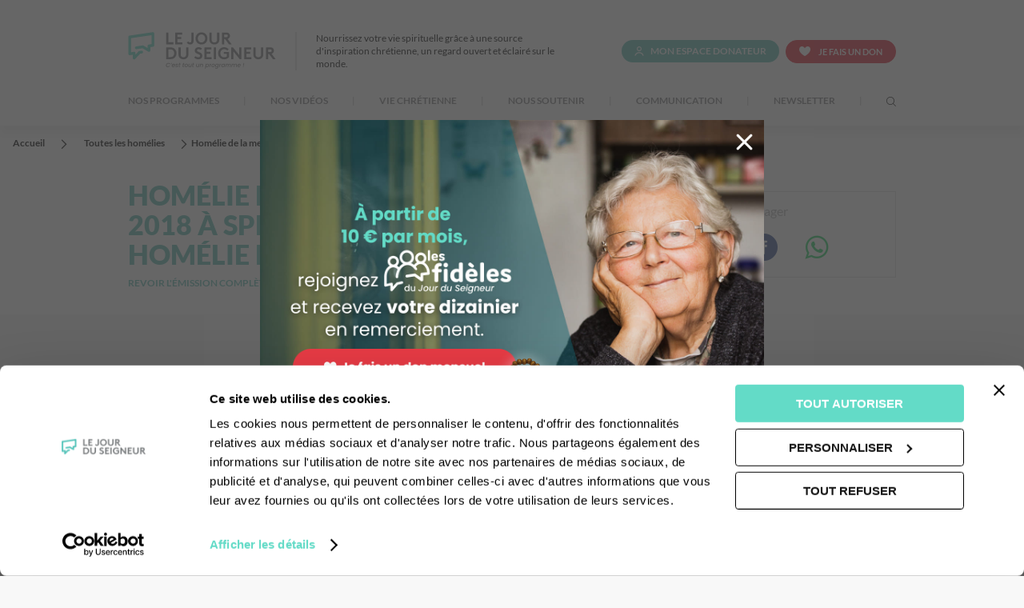

--- FILE ---
content_type: text/html; charset=UTF-8
request_url: https://www.lejourduseigneur.com/homelie/homelie-de-la-messe-du-11-mars-2018-a-spechbach-haut-rhin-homelie-du-11-mars-2018
body_size: 14538
content:
<!DOCTYPE html>
<html class="pl" lang="fr" prefix="og: http://ogp.me/ns#">

<head>
    <title>Homélie de la messe du 11 mars 2018 à Spechbach (Haut-Rhin) | Homélie du 11 mars 2018 - Jour du Seigneur</title>
    <meta charset="UTF-8">
    <meta name="viewport" content="width=device-width" />
    <link rel="canonical" href="https://www.lejourduseigneur.com/homelie/homelie-de-la-messe-du-11-mars-2018-a-spechbach-haut-rhin-homelie-du-11-mars-2018" />

    <link rel="preload" href="/assets/fonts/lato/Lato-Regular.woff" as="font" type="font/woff" crossorigin>
    <link rel="preload" href="/assets/fonts/lato/Lato-Bold.woff" as="font" type="font/woff" crossorigin>
    <link rel="preload" href="/assets/fonts/lato/Lato-Black.woff" as="font" type="font/woff" crossorigin>
    <link rel="preload" href="/assets/fonts/jds2022/jds2022.woff" as="font" type="font/woff" crossorigin>

    <link rel="stylesheet" href="/assets/css/app.css" media="screen" />
    <!--<link rel="stylesheet" href="/assets/css/app-print.css?1652779381064" media="print" />-->
    <link rel="stylesheet" href="/assets/css/pattern-scaffolding.css" media="screen" />

    <!-- Favicon -->
    <link rel="apple-touch-icon" sizes="180x180" href="/apple-touch-icon.png">
    <link rel="icon" type="image/png" sizes="32x32" href="/favicon-32x32.png">
    <link rel="icon" type="image/png" sizes="16x16" href="/favicon-16x16.png">
    <link rel="manifest" href="/site.webmanifest">
    <link rel="mask-icon" href="/safari-pinned-tab.svg" color="#63DBC7">
        <meta name="apple-mobile-web-app-title" content="Le Jour du Seigneur">
    <meta name="application-name" content="Le Jour du Seigneur">
    <meta name="msapplication-TileColor" content="#ffffff">
    <meta name="theme-color" content="#ffffff">

    <meta property="og:site_name" content="Le Jour du Seigneur"><!-- nom global du site -->
    <meta property="og:locale" content="fr_FR"><!-- langue du contenu -->
    <meta property="og:url" content="https://www.lejourduseigneur.com/homelie/homelie-de-la-messe-du-11-mars-2018-a-spechbach-haut-rhin-homelie-du-11-mars-2018">
    <meta property="og:type" content=""><!-- website, audio, video.movie, video.episode, video.tv_show, article, ... qui appellent potentiellement d'autres meta du coup -->
    <meta property="og:title" content="Homélie de la messe du 11 mars 2018 à Spechbach (Haut-Rhin) | Ho..."><!-- < de 65 cars -->
    <meta property="og:description" content="Quelle image étonnante ! Pourquoi Jésus se compare-t-il à un serpent élevé dans le désert ? La comparaison est surprenante. Pourtant, il nous faut la décrypter pour profiter pleinement du sens de l’év..."><!-- 1 ou 2 phrases -->
    <meta property="og:image" content="/assets/images/lejourduseigneur.jpg">
    <meta property="og:image:alt" content=""><!-- description image principale du contenu, optionnelle -->
    <meta property="og:video" content=""><!-- video principale du contenu, optionnelle -->
    <meta name="twitter:card" content="summary"><!-- type de twitter card (summary, summary_large_image, app, player...) -->
    <meta name="twitter:site" content="@JourduSeigneur"><!-- nom du compte twitter -->
    <meta name="twitter:title" content="Homélie de la messe du 11 mars 2018 à Spechbach (Haut-Rhin) | Ho..." />
    <meta name="twitter:creator" content="@JourduSeigneur"><!-- nom du compte twitter -->
    <meta name="twitter:image" content="/assets/images/lejourduseigneur.jpg" />
    <meta name="description" content="Quelle image étonnante ! Pourquoi Jésus se compare-t-il à un serpent élevé dans le désert ? La comparaison est surprenante. Pourtant, il nous faut la décrypter pour profiter pleinement du sens de l’év...">
        <!-- Desactivation temportaire de CookieBot sur la PROD -->
    <script id="Cookiebot" src="https://consent.cookiebot.com/uc.js" data-cbid="45d56690-1035-42ee-a80d-35a786d9b9c2" data-blockingmode="auto" type="text/javascript"></script>
            <!-- Google Tag Manager -->
    <script>
        (function(w, d, s, l, i) {
            w[l] = w[l] || [];
            w[l].push({
                'gtm.start': new Date().getTime(),
                event: 'gtm.js'
            });
            var f = d.getElementsByTagName(s)[0],
                j = d.createElement(s),
                dl = l != 'dataLayer' ? '&l=' + l : '';
            j.async = true;
            j.src =
                'https://www.googletagmanager.com/gtm.js?id=' + i + dl;
            f.parentNode.insertBefore(j, f);
        })(window, document, 'script', 'dataLayer', 'GTM-TFRJPP');
    </script>
    <!-- End Google Tag Manager -->
                <script type="text/javascript" data-cookieconsent="ignore">
        (function(window, document, dataLayerName, id) {
            window[dataLayerName] = window[dataLayerName] || [], window[dataLayerName].push({
                start: (new Date).getTime(),
                event: "stg.start"
            });
            var scripts = document.getElementsByTagName('script')[0],
                tags = document.createElement('script');

            function stgCreateCookie(a, b, c) {
                var d = "";
                if (c) {
                    var e = new Date;
                    e.setTime(e.getTime() + 24 * c * 60 * 60 * 1e3), d = "; expires=" + e.toUTCString()
                }
                document.cookie = a + "=" + b + d + "; path=/"
            }
            var isStgDebug = (window.location.href.match("stg_debug") || document.cookie.match("stg_debug")) && !window.location.href.match("stg_disable_debug");
            stgCreateCookie("stg_debug", isStgDebug ? 1 : "", isStgDebug ? 14 : -1);
            var qP = [];
            dataLayerName !== "dataLayer" && qP.push("data_layer_name=" + dataLayerName), isStgDebug && qP.push("stg_debug");
            var qPString = qP.length > 0 ? ("?" + qP.join("&")) : "";
            tags.async = !0, tags.src = "https://cfrt.containers.piwik.pro/" + id + ".js" + qPString, scripts.parentNode.insertBefore(tags, scripts);
            ! function(a, n, i) {
                a[n] = a[n] || {};
                for (var c = 0; c < i.length; c++) ! function(i) {
                    a[n][i] = a[n][i] || {}, a[n][i].api = a[n][i].api || function() {
                        var a = [].slice.call(arguments, 0);
                        "string" == typeof a[0] && window[dataLayerName].push({
                            event: n + "." + i + ":" + a[0],
                            parameters: [].slice.call(arguments, 1)
                        })
                    }
                }(i[c])
            }(window, "ppms", ["tm", "cm"]);
        })(window, document, 'dataLayer', 'fd703ebb-f11c-490b-88d7-15c21ae3b2c0');
    </script>
    
</head>

<body class="">
    <a href="#main-content" class="skipLink">Aller au contenu principal</a>
        <!-- Google Tag Manager (noscript) -->
    <noscript><iframe src="https://www.googletagmanager.com/ns.html?id=GTM-TFRJPP" height="0" width="0" style="display:none;visibility:hidden"></iframe></noscript>
    <!-- End Google Tag Manager (noscript) -->
            <header class="header" role="banner">
    <div class="headerInside">
        <div class="row">
            <div class="headerFirstPart">
                                <p class="logo">
                    <a href="https://www.lejourduseigneur.com" title="Le jour du seigneur - Aller à la page d'accueil" rel="home"><img src="/assets/images/logo-jds.svg" alt="Le jour du seigneur - C'est tout un programme !"></a>
                </p>
                                <p class="introText">Nourrissez votre vie spirituelle grâce à une source d'inspiration chrétienne, un regard ouvert et éclairé sur le monde.</p>
                <p class="headerTools">
                    <a href="https://espacedonateur.lejourduseigneur.com" class="jds-btn accountToggle"><span>Mon espace donateur</span></a>
                    <a href="https://don.lejourduseigneur.com/dons/~mon-don" class="jds-btn jds-btn-give" target="_blank"><span>Je fais un don</span></a>
                </p>
            </div>

            <nav class="mainNavContainerBox" role="navigation" aria-label="Menu principal">
                <button class="mainNavToggle" aria-expanded="false"><span>Menu Principal</span></button>
                <div class="mainNavContainer">
                    <ul class="mainNav">
                                                                        <li>
                                                        <button type="button" class="toggle" aria-expanded="false">Nos Programmes</button>
                                                        <ul class="first-item">
                                                                                                                                                                                                                    <li class="jds-toggle"><button type="button" class="toggle">Le Jour <br>du Seigneur</button>
                                                                                                                        <ul>
                                                                                                                                    <li><a href="/revoir-lemission" >Revoir l&#039;émission</a></li>
                                                                                                                                    <li><a href="/nos-programmes" >Dimanche prochain</a></li>
                                                                                                                                    <li><a href="/emissions" >Emissions</a></li>
                                                                                                                                    <li><a href="/messes" >Messes</a></li>
                                                                                                                                    <li><a href="/magazines" >Magazines</a></li>
                                                                                                                                    <li><a href="/agendas-culturel" >Agenda Culturel</a></li>
                                                                                                                                    <li><a href="/paroles-inattendues" >Paroles inattendues</a></li>
                                                                                                                                    <li><a href="/homelies" >Homélies</a></li>
                                                                                                                                    <li><a href="/lectures-et-chants" >Textes et chants</a></li>
                                                                                    </ul>
                                                                            </li>
                                                                                                                                                                                                                        <li class="tf-toggle"><button type="button" class="toggle">Tous <br>frères</button>
                                                                                                                        <ul>
                                                                                                                                    <li><a href="https://www.tousfreres.tv/revoir-lemission/"  target=&quot;_blank&quot;>Revoir l&#039;émission</a></li>
                                                                                                                                    <li><a href="https://www.tousfreres.tv/actualites"  target=&quot;_blank&quot;>Actualités</a></li>
                                                                                                                                    <li><a href="https://www.tousfreres.tv/notre-programme"  target=&quot;_blank&quot;>Dimanche prochain</a></li>
                                                                                    </ul>
                                                                            </li>
                                                                                                        </ul>
                                                        </li>
                        <li class="sep">|</li>
                                                                        <li>
                                                            <a class="toggle" href="https://www.lejourduseigneur.tv/home"  target=&quot;_blank&quot;>Nos Vidéos</a>
                                                        </li>
                        <li class="sep">|</li>
                                                                        <li>
                                                        <button type="button" class="toggle" aria-expanded="false">Vie Chrétienne</button>
                                                            <ul>
                                                                                                                                                                                    <li><a href="/actualites" >Actualités</a></li>
                                                                                                                                                                                    <li><a href="/fetes-chretiennes" >Fêtes chrétiennes</a></li>
                                                                                                                                                                                    <li><a href="/saints" >Saints du jour</a></li>
                                                                                                                                                                                    <li><a href="/comprendre-la-liturgie" >Comprendre la liturgie</a></li>
                                                                                                                                                                                    <li><a href="/sacrement" >Les sacrements</a></li>
                                                                                                                                                                                    <li><a href="/bible" >La Bible</a></li>
                                                                                                                                                                                    <li><a href="/faq" >FAQ religion</a></li>
                                                                                                                                                                                    <li><a href="/publications" >Nos publications</a></li>
                                                                                                                                                                                    <li><a href="/vos-paroisses" >Vos paroisses</a></li>
                                                                                                                                                                                    <li><a href="/patrimoine-religieux" >Patrimoine religieux</a></li>
                                                                                                                                                                                    <li><a href="/grandes-figures" >Les grandes figures</a></li>
                                                                                                                                                                                    <li><a href="https://www.lejourduseigneur.com/recettes-et-traditions-chretiennes" >Recettes &amp; traditions chrétiennes</a></li>
                                                                                                        </ul>
                                                        </li>
                        <li class="sep">|</li>
                                                                        <li>
                                                        <button type="button" class="toggle" aria-expanded="false">Nous soutenir</button>
                                                            <ul>
                                                                                                                                                                                    <li><a href="/don" >Donner au Jour du Seigneur</a></li>
                                                                                                                                                                                    <li><a href="https://www.lejourduseigneur.com/don/faire-un-don-regulier-au-profit-du-jour-du-seigneur" >Don régulier</a></li>
                                                                                                                                                                                    <li><a href="https://www.lejourduseigneur.com/don/reduction-impots" >Réduction d&#039;impôts</a></li>
                                                                                                                                                                                    <li><a href="https://www.lejourduseigneur.com/transmettre" >Transmettre</a></li>
                                                                                                                                                                                    <li><a href="https://www.lejourduseigneur.com/transmettre/legs" >Legs</a></li>
                                                                                                                                                                                    <li><a href="https://www.lejourduseigneur.com/transmettre/donation" >Donation</a></li>
                                                                                                                                                                                    <li><a href="https://www.lejourduseigneur.com/transmettre/assurance-vie" >Assurance vie</a></li>
                                                                                                                                                                                    <li><a href="/le-bulletin-vivre-levangile-a-la-television" >Le Bulletin</a></li>
                                                                                                                                                                                    <li><a href="https://espacedonateur.lejourduseigneur.com/" >L&#039;Espace Donateur</a></li>
                                                                                                        </ul>
                                                        </li>
                        <li class="sep">|</li>
                                                                        <li>
                                                        <button type="button" class="toggle" aria-expanded="false">Communication</button>
                                                            <ul>
                                                                                                                                                                                    <li><a href="https://www.lejourduseigneur.com/evenements" >Événements</a></li>
                                                                                                                                                                                    <li><a href="/partenaires" >Partenaires</a></li>
                                                                                                                                                                                    <li><a href="/contact" >Contact</a></li>
                                                                                                        </ul>
                                                        </li>
                        <li class="sep">|</li>
                                                <li><a href="https://www.lejourduseigneur.com/newsletters" class="nlToggle toggle">Newsletter</a></li>
                        <li class="sep">|</li>
                        <li><a href="#searchForm" class="searchToggle search-icon"><span class=""><span>Recherche</span></a></li>
                    </ul>
                </div>
            </nav>
        </div>
    </div>

    <div class="row">
        <form class="searchForm" id="searchForm" role="search" action="/recherche" method="get" accept-charset="utf-8">
            <p><input type="search" name="q" id="headerSearch" placeholder="Quelle est votre recherche ?" aria-labelledby="headerButtonSearch"></p>
            <button id="headerButtonSearch" type="submit" class="jds-btn" aria-expanded="false"><span>Rechercher</span></button>
        </form>
    </div>
</header><!--end c-header-->
    <main role="main" id="main-content">
        <nav class="breadcrumb" aria-label="Vous êtes ici" role="navigation">
    <ol itemscope itemtype="https://schema.org/BreadcrumbList">
        <li itemprop="itemListElement" itemscope itemtype="https://schema.org/ListItem">
            <a itemtype="https://schema.org/Thing" itemprop="item" href="https://www.lejourduseigneur.com"><span itemprop="name">Accueil</span></a><meta itemprop="position" content="1" />
        </li>
                                    <li itemprop="itemListElement" itemscope itemtype="https://schema.org/ListItem" >
                                        <a itemtype="https://schema.org/Thing" itemprop="item" href="/homelies"><span itemprop="name">Toutes les homélies</span></a>
                    <meta itemprop="position" content="2" />
                                    </li>
                            <li itemprop="itemListElement" itemscope itemtype="https://schema.org/ListItem"  aria-current="page" >
                                        <span itemprop="name">Homélie de la messe du 11 mars 2018 à Spechbach (Haut-Rhin) | Homélie du 11 mars 2018</span>
                    <meta itemprop="position" content="3" />
                                    </li>
                        </ol>
</nav>
	<div class="pageHeader withSideContent withTools">
    <div class="row">
                <!-- With image media -->
                                <header>
            <div>
                <h1 itemprop="headline">Homélie de la messe du 11 mars 2018 à Spechbach (Haut-Rhin) | Homélie du 11 mars 2018</h1>
                <meta itemprop="dateCreated" content="2019-05-21"> <!-- creation date for article/page -->
                <meta itemprop="datePublished" content="2019-05-21"> <!-- publish date for article/page -->
                <meta itemprop="dateModified" content="2019-05-23"> <!-- last modify date for article/page -->
                <meta itemprop="author" content="CFRT">
                <div itemprop="publisher" itemscope itemtype="http://schema.org/NewsMediaOrganization">
                    <link itemprop="url" href="http://cfrt.tv">
                    <div itemprop="logo" itemscope itemtype="http://schema.org/ImageObject">
                        <link itemprop="url" href="http://cfrt.tv/assets/images/logo-cfrt.svg">
                    </div>
                    <meta itemprop="name" content="CFRT">
                </div>
                                                                <p>
                                        <a href="https://www.lejourduseigneur.com/revoir-lemission/homelie-de-messe-11-mars-2018-a-spechbach-haut-rhin" class="goLink">Revoir l&#039;émission complète</a>
                                        <a href="https://www.lejourduseigneur.com/homelies" class="goLink">Toutes les homélies</a>
                                    </p>
                            </div>
                                                                                                                            <div class="socialNetworksLinks">
    <p id="socialNetworksLinksTitle2">Partager</p>
    <ul aria-labelledby="socialNetworksLinksTitle2">
        <li><a href="https://twitter.com/intent/tweet?text=Hom%C3%A9lie+de+la+messe+du+11+mars+2018+%C3%A0+Spechbach+%28Haut-Rhin%29+%7C+Hom%C3%A9lie+du+11+mars+2018&url=https%3A%2F%2Fwww.lejourduseigneur.com%2Fhomelie%2Fhomelie-de-la-messe-du-11-mars-2018-a-spechbach-haut-rhin-homelie-du-11-mars-2018&via=jourduseigneur" target="_blank"><span class="jds-icon-btn twitterLink" aria-hidden="true"></span><span class="visually-hidden">Partager sur Twitter</span></a></li>
        <li><a href="https://www.facebook.com/dialog/share?app_id=1423337325069588&display=page&hashtag=lejourduseigneur&href=https%3A%2F%2Fwww.lejourduseigneur.com%2Fhomelie%2Fhomelie-de-la-messe-du-11-mars-2018-a-spechbach-haut-rhin-homelie-du-11-mars-2018&redirect_uri=https%3A%2F%2Fwww.lejourduseigneur.com%2Fhomelie%2Fhomelie-de-la-messe-du-11-mars-2018-a-spechbach-haut-rhin-homelie-du-11-mars-2018" target="_blank"><span class="jds-icon-btn facebookLink" aria-hidden="true"></span><span class="visually-hidden">Partager sur facebook</span></a></li>
        <li><a href="https://wa.me/?text=Hom%C3%A9lie+de+la+messe+du+11+mars+2018+%C3%A0+Spechbach+%28Haut-Rhin%29+%7C+Hom%C3%A9lie+du+11+mars+2018+-+https%3A%2F%2Fwww.lejourduseigneur.com%2Fhomelie%2Fhomelie-de-la-messe-du-11-mars-2018-a-spechbach-haut-rhin-homelie-du-11-mars-2018"><span class="jds-icon-btn whatsappLink" aria-hidden="true"></span><span class="visually-hidden">Partager sur WhatsApp</span></a></li>
    </ul>
</div>
                    </header>
    </div>
</div>
    <div class="main">
        <article class="articleContent withSideContent">
            <div>
				<div>
                                <p>Quelle image étonnante ! Pourquoi Jésus se compare-t-il à un serpent élevé dans le désert ? La comparaison est surprenante. Pourtant, il nous faut la décrypter pour profiter pleinement du sens de l’évangile de ce jour.</p>
<p>&nbsp;</p>
<p>D’où vient cette histoire de serpent ? Rappelez-vous, le peuple des hébreux est au désert. Il murmure contre Dieu et se voit infliger la morsure mortelle de nombreux serpents. La Bible raconte : « Le peuple vint vers Moïse et dit : “Nous avons péché, en récriminant contre le Seigneur et contre toi. Intercède auprès du Seigneur pour qu’il éloigne de nous les serpents.” Moïse intercéda pour le peuple, et le Seigneur dit à Moïse : “Fais-toi un serpent brûlant, et dresse-le au sommet d’un mât : tous ceux qui auront été mordus, qu’ils le regardent, alors ils vivront !” »</p>
<p>&nbsp;</p>
<p>Que voient les hébreux lorsqu’ils lèvent les yeux ? Un serpent de bronze. D’un même regard, ils saisissent d’une part le symbole de leur péché, de leur mort, et d’autre part, le symbole de ce qui les sauve et leur donne la vie. Voilà pourquoi Jésus parle de lui-même comme d’un serpent qui sera élevé. Lorsqu’on regarde Jésus en croix, on y voit à la fois un homme mort à cause de nos péchés et ce même homme, notre sauveur, qui nous sauve de la mort. Dans un même regard, nous voyons le chatiment que nous aurions dû subir et celui qui a pris ce chatiment à notre place.</p>
<p>&nbsp;</p>
<p>Ainsi, nous contemplons sur la croix la condamnation que nous méritons et le juge qui a choisi de ne pas nous faire subir cette condamnation. C’est cela le jugement divin. Non pas punir les mauvais et prendre les bons. Mais donner la vie à celui qui reconnait ses fautes et regarde son sauveur. Comme le dit Saint Jacques ailleurs, dans un raccourci stupéfiant : « La miséricorde se rit du jugement ».</p>
<p>&nbsp;</p>
<p>Tel est le génie de Michel-Ange dans le Jugement dernier de la chapelle Sixtine. À la différence de l’iconographie classique, ce ne sont pas les bons à droite et les mauvais à gauche. Il y a ceux qui, de tout en bas, lève les yeux vers Jésus et sont attirés dans sa gloire. Et il y a ceux qui chutent car ils ne regardent pas leur sauveur. Ce qui compte, c’est de regarder Jésus et d’appeler sa miséricorde.</p>
<p>&nbsp;</p>
<p>Nous comprenons mieux alors l’enseignement de Jésus dans l’évangile de ce jour : « Dieu a envoyé son Fils dans le monde, non pas pour juger le monde, mais pour que, par lui, le monde soit sauvé. Celui qui croit en lui échappe au Jugement… »</p>
<p>&nbsp;</p>
<p>Chers amis, je vous propose, dans ces dernères semaines de carême qui nous rapprochent de la Passion, de redécouvrir la prière devant le crucifix. Qu’il est bon de prier en levant les yeux vers le crucifix de notre chambre, de notre chapelle, de notre église. Nous y voyons Jésus, le crucifié. Nous y voyons notre propre péché qui l’a crucifié. Mais nous y voyons surtout l’amour de Jésus pour le pécheur. Nous y voyons celui qui est condamné précisément parce qu’il n’a pas voulu nous condamner. Nous y voyons le pardon de Dieu. Nous y voyons la miséricorde. Saint Paul l’écrit aux éphésiens dans la lecture de ce jour : « Dieu est riche en miséricorde ; à cause du grand amour dont il nous a aimés, nous qui étions des morts par suite de nos fautes, il nous a donné la vie avec le Christ ».</p>
<p>&nbsp;</p>
<p>Nous sommes aujourd’hui en ce quatrième dimanche de carême : ce dimanche en rose comme disait le père Ricaux en nous accueillant. Le dimanche de la joie. Cette vraie joie, elle provient de la certitude que dans nos faiblesses, dans nos fragilités, dans nos péchés, nous pouvons lever les yeux vers Jésus.</p>
            </div>
                <div class="imageBlock">
            <a href="https://don.lejourduseigneur.com/dons/~mon-don" >
        <figure>
        <picture>
            <source srcset="https://medias.lejourduseigneur.com/banners/2024/08/01J4KF7WGCW76V29E9FN9EWGW6_1080x608.png 2x, https://medias.lejourduseigneur.com/banners/2024/08/01J4KF7WGCW76V29E9FN9EWGW6_540x304.png 1x">
            <img itemprop="image" data-src="https://medias.lejourduseigneur.com/banners/2024/08/01J4KF7WGCW76V29E9FN9EWGW6_540x304.png" alt="" class="lazyload">
        </picture>
    </figure>
            </a>
    </div>
			</div>
            <aside>
                <p class="dldButton">
                    <a class="jds-btn jds-btn-type-8" href="https://medias.lejourduseigneur.com/https://medias.cfrt.tv/uploads/sites/3/2018/03/hom-180311.pdf" target="_blank">Télécharger le texte de l'homélie</a>
                </p>
                <ul class="articleSideInfos">
                    <li><span class="icon-before icon-date">11/03/2018</span></li>
                    <!-- <li><span class="icon-before icon-time">48 min</span></li> -->
                    <li><span class="icon-before icon-video">Homélie</span></li>
                    <li><span class="icon-before icon-calendar">Temps du Carême
                            - 4ème dimanche
                            - </span></li>
                    <li><span class="icon-before icon-people">Père Jean-Philippe Fabre</span></li>
                    <li><span class="icon-before icon-eglise">Saint Augustin - Spechbach</span></li>
                </ul>
                <ul class="articleSideLinks">
											<li><a href="https://www.lejourduseigneur.com/homelies?liturgical_time=temps-du-careme" ><span>Temps du Carême</span></a></li>
																<li><a href="https://www.lejourduseigneur.com/homelies?liturgical_day=quatrieme-dimanche" ><span>4ème dimanche</span></a></li>
									</ul>
            </aside>
        </article>
        <section class="contentStripe">
        <header class="stripeHeader subLevel">
        <h1>Vidéos liées</h1>
    </header>
        <div class="tilesListContainer">
        <div class="tilesList normalTiles scrollable">
                            <article class="tile normalTile" itemprop="itemListElement" itemscope itemtype="http://schema.org/ListItem">
        <figure>
            <picture>
                <source srcset="/assets/images/placeholder-618x348.png 2x, /assets/images/placeholder-309x174.png 1x">
                <img itemprop="image" data-src="/assets/images/placeholder-309x174.png" alt="Homélie de la messe des Rameaux 2018 à Pleurtuit (35) | Homélie du 25 mars 2018" class="lazyload" aria-hidden="true">
            </picture>
        </figure>
        <header>
            <div class="h1" itemprop="name">
                <a href="https://www.lejourduseigneur.com/homelie/homelie-de-la-messe-des-rameaux-2018-a-pleurtuit-35-homelie-du-25-mars-2018" itemprop="url">Homélie de la messe des Rameaux 2018 à Pleurtuit (35) | Homélie du 25 mars 2...</a>
            </div>
            
                            <time datetime="2018-03-25">25 mars 2018</time>
                    </header>
    </article>
                            <article class="tile normalTile" itemprop="itemListElement" itemscope itemtype="http://schema.org/ListItem">
        <figure>
            <picture>
                <source srcset="/assets/images/placeholder-618x348.png 2x, /assets/images/placeholder-309x174.png 1x">
                <img itemprop="image" data-src="/assets/images/placeholder-309x174.png" alt="Homélie de la messe du 9 juillet 2017 à Avize | Homélie du 9 juillet 2017" class="lazyload" aria-hidden="true">
            </picture>
        </figure>
        <header>
            <div class="h1" itemprop="name">
                <a href="https://www.lejourduseigneur.com/homelie/homelie-de-la-messe-du-9-juillet-2017-a-avize-homelie-du-9-juillet-2017" itemprop="url">Homélie de la messe du 9 juillet 2017 à Avize | Homélie du 9 juillet 2017</a>
            </div>
            
                            <time datetime="2017-07-09">9 juillet 2017</time>
                    </header>
    </article>
                            <article class="tile normalTile" itemprop="itemListElement" itemscope itemtype="http://schema.org/ListItem">
        <figure>
            <picture>
                <source srcset="/assets/images/placeholder-618x348.png 2x, /assets/images/placeholder-309x174.png 1x">
                <img itemprop="image" data-src="/assets/images/placeholder-309x174.png" alt="Homélie de la messe à Pontoise | Homélie du 12 décembre 2015" class="lazyload" aria-hidden="true">
            </picture>
        </figure>
        <header>
            <div class="h1" itemprop="name">
                <a href="https://www.lejourduseigneur.com/homelie/homelie-de-la-messe-a-pontoise-homelie-du-12-decembre-2015" itemprop="url">Homélie de la messe à Pontoise | Homélie du 12 décembre 2015</a>
            </div>
            
                            <time datetime="2015-12-12">12 décembre 2015</time>
                    </header>
    </article>
                            <article class="tile normalTile" itemprop="itemListElement" itemscope itemtype="http://schema.org/ListItem">
        <figure>
            <picture>
                <source srcset="/assets/images/placeholder-618x348.png 2x, /assets/images/placeholder-309x174.png 1x">
                <img itemprop="image" data-src="/assets/images/placeholder-309x174.png" alt="Homélie du 6e dimanche du Temps Ordinaire | Homélie du 10 février 2001" class="lazyload" aria-hidden="true">
            </picture>
        </figure>
        <header>
            <div class="h1" itemprop="name">
                <a href="https://www.lejourduseigneur.com/homelie/homelie-du-6e-dimanche-du-temps-ordinaire-homelie-du-10-fevrier-2001" itemprop="url">Homélie du 6e dimanche du Temps Ordinaire | Homélie du 10 février 2001</a>
            </div>
            
                            <time datetime="2001-02-10">10 février 2001</time>
                    </header>
    </article>
                            <article class="tile normalTile" itemprop="itemListElement" itemscope itemtype="http://schema.org/ListItem">
        <figure>
            <picture>
                <source srcset="/assets/images/placeholder-618x348.png 2x, /assets/images/placeholder-309x174.png 1x">
                <img itemprop="image" data-src="/assets/images/placeholder-309x174.png" alt="Fête de Notre Dame des Douleurs | Homélie du 14 septembre 2008" class="lazyload" aria-hidden="true">
            </picture>
        </figure>
        <header>
            <div class="h1" itemprop="name">
                <a href="https://www.lejourduseigneur.com/homelie/fete-de-notre-dame-des-douleurs-homelie-du-14-septembre-2008" itemprop="url">Fête de Notre Dame des Douleurs | Homélie du 14 septembre 2008</a>
            </div>
            
                            <time datetime="2008-09-14">14 septembre 2008</time>
                    </header>
    </article>
                            <article class="tile normalTile" itemprop="itemListElement" itemscope itemtype="http://schema.org/ListItem">
        <figure>
            <picture>
                <source srcset="/assets/images/placeholder-618x348.png 2x, /assets/images/placeholder-309x174.png 1x">
                <img itemprop="image" data-src="/assets/images/placeholder-309x174.png" alt="Homélie de la messe de Pâques | Homélie du 22 mars 2008" class="lazyload" aria-hidden="true">
            </picture>
        </figure>
        <header>
            <div class="h1" itemprop="name">
                <a href="https://www.lejourduseigneur.com/homelie/homelie-de-la-messe-de-paques-homelie-du-22-mars-2008" itemprop="url">Homélie de la messe de Pâques | Homélie du 22 mars 2008</a>
            </div>
            
                            <time datetime="2008-03-22">22 mars 2008</time>
                    </header>
    </article>
                    </div>
    </div>
</section>
        <div class="row">
    <section class="contentStripe newsletterBlock">
        <header class="stripeHeader topLevel">
            <h2 class="h1">Recevez chaque <br>semaine vos newsletters :</h2>
        </header>

        <form action="https://www.lejourduseigneur.com/newsletters/subscription" method="post" accept-charset="utf-8" class="newsletterForm" id='newsletter-block-form' novalidate>
            <input type="hidden" name="_token" value="L9oqs79IeuHvncL0fWpCRqBcIx5YcexGdUtIVD6h">            <div id="jds_h_accept_conditions_SdKuS12KtzC3BQ1P_wrap" style="display: none" aria-hidden="true">
        <input id="jds_h_accept_conditions_SdKuS12KtzC3BQ1P"
               name="jds_h_accept_conditions_SdKuS12KtzC3BQ1P"
               type="text"
               value=""
                              autocomplete="nope"
               tabindex="-1">
        <input name="valid_from"
               type="text"
               value="[base64]"
                              autocomplete="nope"
               tabindex="-1">
    </div>
            <div class="fieldset">
                <fieldset>
                    <legend class="visually-hidden">Les différentes newsletters</legend>
                    <ul>
                        <li>
                            <label for="inscr-nl-homelies">Homélie</label>
                            <input type="checkbox" name="inscr-nl-homelies" id="inscr-nl-homelies" value="1">
                        </li>
                        <li>
                            <label for="inscr-nl-programmes">Programme</label>
                            <input type="checkbox" name="inscr-nl-programmes" id="inscr-nl-programmes" value="1">
                        </li>
                        <li>
                            <label for="inscr-nl-vodeus">JDS.TV</label>
                            <input type="checkbox" name="inscr-nl-vodeus" id="inscr-nl-vodeus" value="1">
                        </li>
                    </ul>
                </fieldset>
                <p>
                    <input type="email" name="inscr-nl-email" id="inscr-nl-email" value="" placeholder="Votre email" title="Votre email" autocomplete="email">
                </p>
            </div>
            <p class="nota">
                <input type="checkbox" name="pcApproval" id="pcApproval" value="1">
                <label for="pcApproval">J’autorise le CFRT/ Le Jour du Seigneur à collecter et traiter mon adresse e-mail afin qu’il me fournisse le contenu demandé.
                <br>Je peux me désabonner à tout moment des newsletters via les liens de désabonnement qui y sont intégrés. Pour en savoir plus sur le traitement de mes données personnelles et sur mes droits, je peux consulter <a href="https://lejourduseigneur.com/politique-confidentialite" target="_blank">la Politique de confidentialité du CFRT/ Le Jour du Seigneur</a>.</label>
            </p>
            <p class="buttons"><button type="submit" class="jds-btn jds-btn-type-5">Je m'inscris</button></p> <!-- disabled="disabled" -->
        </form>
        <div role="status">
            <p id="newsletter-block-message" style="display: none" class="error"></p>
        </div>
    </section>
</div>
    </div>
    </main>
    <footer class="footer" role="contentinfo">
    <div class="footerInside">
        <div class="row">
            <div class="socialNetworksLinks">
                <p id="socialNetworksLinksTitle">Retrouvez-nous sur</p>
                <ul aria-labelledby="socialNetworksLinksTitle">
                    <li><a href="https://twitter.com/jourduseigneur" target="_blank" rel="noopener noreferrer"><span class="jds-icon-btn twitterLink" aria-hidden="true"></span><span class="visually-hidden">Visiter la page Twitter</span></a></li>
                    <li><a href="https://www.facebook.com/lejourduseigneur/" target="_blank" rel="noopener noreferrer"><span class="jds-icon-btn facebookLink" aria-hidden="true"></span><span class="visually-hidden">Visiter la page facebook</span></a></li>
                    <li><a href="https://www.instagram.com/lejourduseigneur/" target="_blank" rel="noopener noreferrer"><span class="jds-icon-btn instagramLink" aria-hidden="true"></span><span class="visually-hidden">Visiter la page Instagram</span></a></li>
                    <li><a href="https://www.youtube.com/user/LeJourduSeigneur" target="_blank" rel="noopener noreferrer"><span class="jds-icon-btn youtubeLink" aria-hidden="true"></span><span class="visually-hidden">Visiter la page YouTube</span></a></li>
                </ul>
            </div>
            <div class="footerSecondPart">
                <p>
                    <img src="/assets/images/logo-jds.svg" alt="Le jour du seigneur - C'est tout un programme !">
                </p>
                <nav class="footerNavContainer" role="navigation">
                    <ul>
                        <li>
                            <p>Programmes</p>
                            <ul>
                                <li><a href="https://www.lejourduseigneur.com/actualites">Actualités</a></li>
                                <li><a href="https://www.lejourduseigneur.com/revoir-lemission">Replay</a></li>
                                <li><a href="https://www.lejourduseigneur.tv/home" target="_blank">VOD</a></li>
                                <li><a href="https://www.lejourduseigneur.com/emissions">Toutes les émissions</a></li>
                                <li><a href="https://www.lejourduseigneur.com/videos">Archives</a></li>
                            </ul>
                        </li>
                        <li>
                            <p>L'association</p>
                            <ul>
                                <li><a href="/don">Nous soutenir</a></li>
                                <li><a href="/transmettre">Transmettre</a></li>
                                <li><a href="/don/reduction-impots">Réductions d'impôts</a></li>
                                <li><a href="https://espacedonateur.lejourduseigneur.com/">Espace donateur</a></li>
                                <li><a href="/partenaires">Partenaires</a></li>
                                <li><a href="/contact">Contact</a></li>
                                <li><a href="/politique-confidentialite">Politique de confidentialité</a></li>
                                <li><a href="/conditions-generales-dutilisation"><acronym title="Conditions Générales d'Utilisation">CGU</acronym></a></li>
                                <li><a href="/mentions-legales">Mentions légales</a></li>
                            </ul>
                        </li>
                    </ul>
                </nav>
                <p><a href="https://www.cfrt.tv/" class="ext-link"><img src="/assets/images/logo-cfrt.svg" alt="cfrt.tv - Spiritualité & culture contemporaine"></a></p>
            </div>
        </div>
    </div>
</footer>
<script type="text/javascript" src="/assets/js/manifest.js" data-cookieconsent="ignore"></script>
<script type="text/javascript" src="/assets/js/vendor.js" data-cookieconsent="ignore"></script>
<script type="text/javascript" src="/assets/js/app.js" data-cookieconsent="ignore"></script>
                            <script type="text/javascript">
                function adfinitas_prehome_checkCookie() {
  return adfinitas_prehome_cookiesDisabled()
    ? (console.log("Cookie disabled on this browser."),
      void adfinitas_prehome_setPreHome())
    : adfinitas_prehome_getCookie("CP_prehome")
    ? void console.log("Already seen today, not displaying")
    : void adfinitas_prehome_setPreHome();
}
function adfinitas_prehome_addDays(t, e) {
  var n = new Date(t);
  return n.setDate(n.getDate() + e), n;
}
function adfinitas_prehome_setCookie() {
  var t = new Date();
  t = adfinitas_prehome_addDays(t, 1);
  var e = "expires=" + t.toUTCString();
  document.cookie = "CP_prehome=;" + e + ";path=/";
}
function adfinitas_prehome_cookiesDisabled() {
  return document.cookie && "" !== document.cookie
    ? !1
    : ((document.cookie = "testcookie=1"),
      -1 === document.cookie.indexOf("testcookie="));
}
function adfinitas_prehome_getCookie(t) {
  for (
    var e = t + "=",
      n = decodeURIComponent(document.cookie),
      o = n.split(";"),
      i = 0;
    i < o.length;
    i++
  ) {
    for (var s = o[i]; " " === s.charAt(0); ) s = s.substring(1);
    if (0 === s.indexOf(e)) return !0;
  }
  return !1;
}
if (!("remove" in Element.prototype)) {
  Element.prototype.remove = function () {
    if (this.parentNode) {
      this.parentNode.removeChild(this);
    }
  };
}
var adfinitas_prehome_LINKS = [];
var adfinitas_prehome_SCRIPTS = [];
(function () {
  var head = document.getElementsByTagName("head")[0];
  var body = document.getElementsByTagName("BODY")[0];
  for (var i = 0; i < adfinitas_prehome_LINKS.length; i++) {
    var element = document.createElement("link");
    for (var j in adfinitas_prehome_LINKS[i])
      element.setAttribute(j, adfinitas_prehome_LINKS[i][j]);
    head.appendChild(element);
  }
  for (var i = 0; i < adfinitas_prehome_SCRIPTS.length; i++) {
    var element = document.createElement("script");
    for (var j in adfinitas_prehome_SCRIPTS[i])
      element.setAttribute(j, adfinitas_prehome_SCRIPTS[i][j]);
    body.appendChild(element);
  }
})();
var adfinitas_prehome_SMALL_BREAKPOINT = 900;
var adfinitas_prehome_BACKGROUND_COLOR = "rgba(64, 64, 64, 0.8)";
var adfinitas_prehome_LARGE_SIZE_X = (900 * 70) / 100;
var adfinitas_prehome_LARGE_SIZE_Y = (600 * 70) / 100;
var adfinitas_prehome_SMALL_IMAGE_RATIO = 450 / 300; // height / width
var adfinitas_prehome_SCREEN_RATIO = window.innerHeight / window.innerWidth;
var adfinitas_prehome_SMALL_SIZE_X = 300;
var adfinitas_prehome_ZP_LINK_BTN =
  "https://don.lejourduseigneur.com/PA2026/~mon-don?utm_campaign=PA26&utm_source=PH&utm_medium=organic&reserved_code_media=PHCPA26";
var adfinitas_prehome_SMALL_SIZE_Y = 450;
var adfinitas_prehome_intervalDate;
var adfinitas_prehome_PH_LARGE_X = 900,
  adfinitas_prehome_PH_LARGE_Y = 600,
  adfinitas_prehome_PH_SMALL_X = 300,
  adfinitas_prehome_PH_SMALL_Y = 450;
function adfinitas_prehome_computeRatios() {
  adfinitas_prehome_SCREEN_RATIO = window.innerHeight / window.innerWidth;
  if (adfinitas_prehome_SMALL_IMAGE_RATIO >= adfinitas_prehome_SCREEN_RATIO) {
    adfinitas_prehome_SMALL_SIZE_Y = (90 * window.innerHeight) / 100;
    adfinitas_prehome_SMALL_SIZE_X =
      adfinitas_prehome_SMALL_SIZE_Y / adfinitas_prehome_SMALL_IMAGE_RATIO;
  } else {
    adfinitas_prehome_SMALL_SIZE_X = (90 * window.innerWidth) / 100;
    adfinitas_prehome_SMALL_SIZE_Y =
      adfinitas_prehome_SMALL_SIZE_X * adfinitas_prehome_SMALL_IMAGE_RATIO;
  }
}
var adfinitas_prehome_LARGE_ELEMENTS;
var adfinitas_prehome_SMALL_ELEMENTS;
function adfinitas_prehome_adfinitas_prehome_setObjectsLists() {
  adfinitas_prehome_LARGE_ELEMENTS = [
    {
      tag: "img",
      attributes: {
        src: "https://adfinitas-statics-cdn.s3.eu-west-3.amazonaws.com/JDS/PA26/PH/prehome-image-d.jpg",
        alt: "À partir de 10 € par mois, rejoignez les fidèles du Jour du Seigneur et recevez votre dizainier en remerciement.",
        id: "image-prehome",
      },
      style: {
        width: adfinitas_prehome_LARGE_SIZE_X + "px",
        height: adfinitas_prehome_LARGE_SIZE_Y + "px",
        left: "0px",
        top: "0px",
        "margin-bottom": "0",
      },
    },
    {
      tag: "img",
      link: {
        href: adfinitas_prehome_ZP_LINK_BTN,
        target: "_blank",
      },
      attributes: {
        id: "btn_don",
        src: "https://adfinitas-statics-cdn.s3.eu-west-3.amazonaws.com/JDS/PA26/PH/btn.png",
        alt: "Je fais un don mensuel",
        onmouseover: "this.style.transform = 'scale(1.1)';",
        onmouseout: "this.style.transform = 'scale(1)';",
      },
      style: {
        width: (401 / adfinitas_prehome_PH_LARGE_X) * 100 + "%",
        left: (58 / adfinitas_prehome_PH_LARGE_X) * 100 + "%",
        top: (409 / adfinitas_prehome_PH_LARGE_Y) * 100 + "%",
        transition: "all 0.5s",
        cursor: "pointer",
      },
    },
    {
      tag: "img",
      attributes: {
        id: "btn_don",
        src: "https://adfinitas-statics-cdn.s3.eu-west-3.amazonaws.com/JDS/PA26/PH/semainier+1.png",
        alt: "",
      },
      style: {
        width: (141 / adfinitas_prehome_PH_LARGE_X) * 100 + "%",
        left: (397 / adfinitas_prehome_PH_LARGE_X) * 100 + "%",
        top: (394 / adfinitas_prehome_PH_LARGE_Y) * 100 + "%",
      },
    },
    {
      tag: "img",
      action: "CLOSE_PREHOME",
      attributes: {
        src: "https://adfinitas-statics-cdn.s3.eu-west-3.amazonaws.com/JDS/CFRT25/PH/cross.png",
        alt: "Page d'accueil",
        onmouseover: "this.style.transform = 'scale(1.1)';",
        onmouseout: "this.style.transform = 'scale(1)';",
      },
      style: {
        width: (30 / adfinitas_prehome_PH_LARGE_X) * 100 + "%",
        left: (850 / adfinitas_prehome_PH_LARGE_X) * 100 + "%",
        top: (25 / adfinitas_prehome_PH_LARGE_Y) * 100 + "%",
        cursor: "pointer",
      },
    },
  ];
  adfinitas_prehome_SMALL_ELEMENTS = [
    {
      tag: "img",
      attributes: {
        src: "https://adfinitas-statics-cdn.s3.eu-west-3.amazonaws.com/JDS/PA26/PH/prehome-image-m.jpg",
        alt: "À partir de 10 € par mois, rejoignez les fidèles du Jour du Seigneur et recevez votre dizainier en remerciement.",
        id: "image-prehome",
      },
      style: {
        width: adfinitas_prehome_SMALL_SIZE_X + "px",
        height: adfinitas_prehome_SMALL_SIZE_Y + "px",
        left: "0px",
        top: "0px",
        marginBottom: "0",
      },
    },
    {
      tag: "img",
      link: {
        href: adfinitas_prehome_ZP_LINK_BTN,
        target: "_blank",
      },
      attributes: {
        src: "https://adfinitas-statics-cdn.s3.eu-west-3.amazonaws.com/JDS/PA26/PH/btn-m.png",
        alt: "Je fais un don mensuel",
        onmouseover: "this.style.transform = 'scale(1.1)';",
        onmouseout: "this.style.transform = 'scale(1)';",
      },
      style: {
        width: (268 / adfinitas_prehome_PH_SMALL_X) * 100 + "%",
        left: (16 / adfinitas_prehome_PH_SMALL_X) * 100 + "%",
        top: (378 / adfinitas_prehome_PH_SMALL_Y) * 100 + "%",
        transition: "all 0.5s",
        cursor: "pointer",
      },
    },
    {
      tag: "img",
      attributes: {
        src: "https://adfinitas-statics-cdn.s3.eu-west-3.amazonaws.com/JDS/PA26/PH/semainier+1.png",
        alt: "",
      },
      style: {
        width: (63 / adfinitas_prehome_PH_SMALL_X) * 100 + "%",
        left: (237 / adfinitas_prehome_PH_SMALL_X) * 100 + "%",
        top: (343 / adfinitas_prehome_PH_SMALL_Y) * 100 + "%",
      },
    },
    {
      tag: "img",
      action: "CLOSE_PREHOME",
      attributes: {
        src: "https://adfinitas-statics-cdn.s3.eu-west-3.amazonaws.com/JDS/CFRT25/PH/cross.png",
        alt: "Page d'accueil",
        onmouseover: "this.style.transform = 'scale(1.1)';",
        onmouseout: "this.style.transform = 'scale(1)';",
      },
      style: {
        width: (21 / adfinitas_prehome_PH_SMALL_X) * 100 + "%",
        left: (275 / adfinitas_prehome_PH_SMALL_X) * 100 + "%",
        top: (11 / adfinitas_prehome_PH_SMALL_Y) * 100 + "%",
        cursor: "pointer",
      },
    },
  ];
}

function adfinitas_prehome_closePrehome() {
  var t = document.getElementById("preHome"),
    e = 1,
    i = setInterval(function () {
      0 >= e
        ? (t.remove(), clearInterval(i))
        : ((t.style.opacity = "" + e), (e -= 0.03));
    }, 5);
  window.removeEventListener("resize", adfinitas_prehome_setPreHome);
  var preHome = document.getElementById("preHome");
  var opacity = 1;
  var interval = setInterval(function () {
    if (opacity <= 0) {
      preHome.remove();
      clearInterval(adfinitas_prehome_intervalDate);
      clearInterval(interval);
    } else {
      preHome.style.opacity = "" + opacity;
      opacity -= 0.03;
    }
  }, 5);
  adfinitas_prehome_setCookie();
  window.removeEventListener("resize", adfinitas_prehome_setPreHome);
  // checkCookieEncart();
}

var adfinitas_prehome_resize;
function adfinitas_prehome_setObject(element, props, link) {
  if (link) {
    for (var i in props.link) link.setAttribute(i, props.link[i]);
  }
  for (var i in props.attributes) element.setAttribute(i, props.attributes[i]);
  for (var i in props.style) element.style[i] = props.style[i];
  element.style.position = "absolute";
  if (props.textContent) {
    var text = document.createTextNode(props.textContent);
    element.appendChild(text);
  }
}
function adfinitas_prehome_aligncounter(mob, prehome_width, prehome_height) {
  var m1 = document.getElementById(mob);
  m1.style.width = (parseInt(m1.style.width) * prehome_width) / 288 + "px";
  m1.style.left = (parseInt(m1.style.left) * prehome_width) / 288 + "px";
  m1.style.top = (prehome_height * parseInt(m1.style.top)) / 414 + "px";
  m1.style.height = (prehome_height * parseInt(m1.style.height)) / 414 + "px";
}
function adfinitas_prehome_setPreHome() {
  adfinitas_prehome_resize = window.addEventListener(
    "resize",
    adfinitas_prehome_setPreHome
  );
  adfinitas_prehome_computeRatios();
  adfinitas_prehome_adfinitas_prehome_setObjectsLists();
  var alreadyPrehome = document.getElementById("preHome");
  if (alreadyPrehome !== null) alreadyPrehome.remove();
  var body = document.getElementsByTagName("BODY")[0];
  var insertBefore = body.firstChild;
  var container = document.createElement("div");
  container.id = "preHome";
  container.style.width = "100%";
  container.style.height = "100%";
  container.style.zIndex = "99999";
  container.style.top = "0";
  container.style.left = "0";
  container.style.position = "fixed";
  container.style.backgroundColor = adfinitas_prehome_BACKGROUND_COLOR;
  container.style.display = "flex";
  container.style.alignItems = "center";
  container.style.justifyContent = "center";
  container.addEventListener("click", adfinitas_prehome_closePrehome);
  var prehome_width =
    window.innerWidth > adfinitas_prehome_SMALL_BREAKPOINT &&
    adfinitas_prehome_SMALL_BREAKPOINT !== -1
      ? adfinitas_prehome_LARGE_SIZE_X
      : adfinitas_prehome_SMALL_SIZE_X;
  var prehome_height =
    window.innerWidth > adfinitas_prehome_SMALL_BREAKPOINT &&
    adfinitas_prehome_SMALL_BREAKPOINT !== -1
      ? adfinitas_prehome_LARGE_SIZE_Y
      : adfinitas_prehome_SMALL_SIZE_Y;
  var preHome = document.createElement("div");
  preHome.style.position = "relative";
  if (
    !(
      window.innerWidth > adfinitas_prehome_SMALL_BREAKPOINT &&
      adfinitas_prehome_SMALL_BREAKPOINT !== -1
    )
  )
    preHome.style.marginBottom = "45px";
  preHome.style.width =
    (window.innerWidth > adfinitas_prehome_SMALL_BREAKPOINT
      ? adfinitas_prehome_LARGE_SIZE_X
      : adfinitas_prehome_SMALL_SIZE_X) + "px";
  preHome.style.height =
    (window.innerWidth > adfinitas_prehome_SMALL_BREAKPOINT
      ? adfinitas_prehome_LARGE_SIZE_Y
      : adfinitas_prehome_SMALL_SIZE_Y) + "px";
  container.appendChild(preHome);
  var elements =
    window.innerWidth > adfinitas_prehome_SMALL_BREAKPOINT
      ? adfinitas_prehome_LARGE_ELEMENTS
      : adfinitas_prehome_SMALL_ELEMENTS;
  for (var i = 0; i < elements.length; i++) {
    var element = document.createElement(elements[i].tag);
    var link = null;
    if (elements[i].link) {
      link = document.createElement("a");
      link.onclick = function (event) {
        event.stopPropagation();
      };
    }
    if (elements[i].action === "CLOSE_PREHOME") {
      elements[i].onclick = "adfinitas_prehome_closePrehome();";
      elements[i].style.cursor = "pointer";
    }
    adfinitas_prehome_setObject(element, elements[i], link);
    if (link !== null) {
      preHome.appendChild(link);
      link.appendChild(element);
    } else {
      preHome.appendChild(element);
    }
  }
  if (insertBefore) body.insertBefore(container, insertBefore);
  else body.appendChild(container);
}

adfinitas_prehome_checkCookie();
            </script>
                            <script type="text/javascript">
                var adfinitas_ZP_LINKS = [];
var adfinitas_ZP_SCRIPTS = [];
var adfinitas_active = 1;
function adfinitas_zp_docReady(e) {
  "complete" === document.readyState || "interactive" === document.readyState
    ? setTimeout(e, 1)
    : document.addEventListener("DOMContentLoaded", e);
}
"remove" in Element.prototype ||
  (Element.prototype.remove = function () {
    this.parentNode && this.parentNode.removeChild(this);
  }),
  (function () {
    for (
      var e = document.getElementsByTagName("head")[0],
        t = document.getElementsByTagName("BODY")[0],
        n = 0;
      n < adfinitas_ZP_LINKS.length;
      n++
    ) {
      var _ = document.createElement("link");
      for (var s in adfinitas_ZP_LINKS[n])
        _.setAttribute(s, adfinitas_ZP_LINKS[n][s]);
      e.appendChild(_);
    }
    for (n = 0; n < adfinitas_ZP_SCRIPTS.length; n++) {
      _ = document.createElement("script");
      for (var s in adfinitas_ZP_SCRIPTS[n])
        _.setAttribute(s, adfinitas_ZP_SCRIPTS[n][s]);
      t.appendChild(_),
        adfinitas_zp_docReady(
          void setTimeout(adfinitas_zp_setZonePoussante, 500)
        );
    }
  })();
var adfinitas_ZP_LARGE_SIZE_X,
  adfinitas_ZP_LARGE_SIZE_Y,
  adfinitas_ZP_SMALL_SIZE_X,
  adfinitas_ZP_SMALL_SIZE_Y,
  adfinitas_ZP_SCREEN_SIZE_X,
  adfinitas_ZP_SCREEN_SIZE_Y,
  adfinitas_ZP_LARGE_ELEMENTS,
  adfinitas_ZP_SMALL_ELEMENTS,
  adfinitas_ZP_SMALL_BREAKPOINT = 900,
  adfinitas_ZP_BACKGROUND_IMAGE = !1,
  adfinitas_ZP_LARGE_IMAGE_RATIO = 1750 / 170,
  adfinitas_ZP_LARGE_X = 1750,
  adfinitas_ZP_LARGE_Y = 170,
  adfinitas_ZP_SMALL_X = 375,
  adfinitas_ZP_SMALL_Y = 150,
  adfinitas_ZP_LINK_BTN =
  "https://don.lejourduseigneur.com/PA2026/~mon-don?utm_campaign=PA26&utm_source=EN&utm_medium=organic&reserved_code_media=BCPA26",
  adfinitas_ZP_SMALL_IMAGE_RATIO = 375 / 150,
  adfinitas_ZP_SCREEN_RATIO = !1,
  adfinitas_ZP_MAX_X_SIZE = !1;
function adfinitas_zp_computeRatios() {
  var e = document.getElementsByTagName("html")[0];
  (adfinitas_ZP_SCREEN_SIZE_X = e.clientWidth),
    (adfinitas_ZP_SCREEN_SIZE_Y = e.clientHeight),
    (adfinitas_ZP_LARGE_SIZE_Y =
      (adfinitas_ZP_LARGE_SIZE_X =
        !1 === adfinitas_ZP_MAX_X_SIZE ||
        adfinitas_ZP_SCREEN_SIZE_X <= adfinitas_ZP_MAX_X_SIZE
          ? adfinitas_ZP_SCREEN_SIZE_X
          : adfinitas_ZP_MAX_X_SIZE) / adfinitas_ZP_LARGE_IMAGE_RATIO),
    (adfinitas_ZP_SMALL_SIZE_Y =
      (adfinitas_ZP_SMALL_SIZE_X = adfinitas_ZP_SCREEN_SIZE_X) /
      adfinitas_ZP_SMALL_IMAGE_RATIO);
}
function adfinitas_adfinitas_zp_setObjectsLists() {
  (adfinitas_ZP_LARGE_ELEMENTS = [
    {
      tag: "img",
      attributes: {
        id: "zonepoussante",
        src: "https://adfinitas-statics-cdn.s3.eu-west-3.amazonaws.com/JDS/CFRT25/Encart/encart-image-d.png",
        alt: "Faites vivre Le Jour du Seigneur avec un don mensuel",
      },
      style: {
        width: adfinitas_ZP_LARGE_SIZE_X + "px",
        top: "0",
        left: "0",
      },
    },

    {
      tag: "img",
      link: {
        href: adfinitas_ZP_LINK_BTN,
        target: "_blank",
      },
      attributes: {
        id: "btn_plus",
        src: "https://adfinitas-statics-cdn.s3.eu-west-3.amazonaws.com/JDS/CFRT25/Encart/btn.png",
        alt: "Je fais un don régulier",
        onmouseover: "this.style.transform = 'scale(1.1)';",
        onmouseout: "this.style.transform = 'scale(1)';",
      },
      style: {
        width: (366.4702453613281 / adfinitas_ZP_LARGE_X) * 100 + "%",
        left: (1290 / adfinitas_ZP_LARGE_X) * 100 + "%",
        top: (54 / adfinitas_ZP_LARGE_Y) * 100 + "%",
        cursor: "pointer",
        transition: "all 0.5s",
      },
    },
    {
      tag: "img",
      action: "CLOSE_PREHOME",
      attributes: {
        id: "cross",
        src: "https://adfinitas-statics-cdn.s3.eu-west-3.amazonaws.com/JDS/CFRT25/Encart/cross.png",
        alt: "Fermer",
        onmouseover: "this.style.transform = 'scale(1.1)';",
        onmouseout: "this.style.transform = 'scale(1)';",
      },
      style: {
        width: (27 / adfinitas_ZP_LARGE_X) * 100 + "%",
        left: (1710 / adfinitas_ZP_LARGE_X) * 100 + "%",
        top: (11 / adfinitas_ZP_LARGE_Y) * 100 + "%",
        cursor: "pointer",
        transition: "all 0.5s",
      },
    },
  ]),
    (adfinitas_ZP_SMALL_ELEMENTS = [
      {
        tag: "img",
        attributes: {
          id: "encart-image",
          src: "https://adfinitas-statics-cdn.s3.eu-west-3.amazonaws.com/JDS/CFRT25/Encart/encart-image-m.png",
          alt: "Faites vivre Le Jour du Seigneur avec un don mensuel",
        },
        style: {
          width: adfinitas_ZP_SMALL_SIZE_X + "px",
          top: "0",
          left: "0",
        },
      },
      {
        tag: "img",
        link: {
          href: adfinitas_ZP_LINK_BTN,
          target: "_blank",
        },
        attributes: {
          id: "btn_ir",
          src: "https://adfinitas-statics-cdn.s3.eu-west-3.amazonaws.com/JDS/CFRT25/Encart/btn.png",
          alt: "Je fais un don régulier",
          onmouseover: "this.style.transform = 'scale(1.1)';",
          onmouseout: "this.style.transform = 'scale(1)';",
        },
        style: {
          width: (211 / adfinitas_ZP_SMALL_X) * 100 + "%",
          left: (43 / adfinitas_ZP_SMALL_X) * 100 + "%",
          top: (107 / adfinitas_ZP_SMALL_Y) * 100 + "%",
          cursor: "pointer",
          transition: "all 0.5s",
        },
      },
      {
        tag: "img",
        action: "CLOSE_PREHOME",
        attributes: {
          id: "cross",
          src: "https://adfinitas-statics-cdn.s3.eu-west-3.amazonaws.com/JDS/CFRT25/Encart/cross.png",
          alt: "Fermer",
          onmouseover: "this.style.transform = 'scale(1.1)';",
          onmouseout: "this.style.transform = 'scale(1)';",
        },
        style: {
          width: (12 / adfinitas_ZP_SMALL_X) * 100 + "%",
          left: (335 / adfinitas_ZP_SMALL_X) * 100 + "%",
          top: (12 / adfinitas_ZP_SMALL_Y) * 100 + "%",
          cursor: "pointer",
          transition: "all 0.5s",
        },
      },
    ]);
}
function adfinitas_zp_smoothScrollTop() {
  var e = setInterval(function () {
    var t = window.scrollY;
    t > 0
      ? window.scroll(0, t - 5)
      : (window.addEventListener("scroll", adfinitas_zp_smoothScrollTop),
        clearInterval(e));
  }, 10);
}
function adfinitas_zp_smoothScrollTop() {}
function adfinitas_zp_closePrehome() {
  adfinitas_setCookie();
  adfinitas_active = 0;
  try {
    document.getElementsByClassName("header")[0].style.marginTop = "0px";
    adfinitas_setCookie();
    window.removeEventListener("scroll", adfinitas_shiftNavbar);
    adfinitas_active = 0;
  } catch (e) {}
  var e = document.getElementById("zonepoussante"),
    t = 1,
    n = setInterval(function () {
      t <= 0
        ? (e.remove(),
          clearInterval(n),
          (document.getElementsByTagName("BODY")[0].style.paddingTop = "0"))
        : ((e.style.opacity = "" + t), (t -= 0.01));
    }, 5);
  window.removeEventListener("resize", adfinitas_zp_setElements),
    window.removeEventListener("scroll", adfinitas_zp_smoothScrollTop);
}
function adfinitas_zp_swapZonePoussante() {
  var e = setInterval(function () {
    var t = window.scrollY;
    t < adfinitas_ZP_SCREEN_SIZE_Y
      ? window.scroll(0, t + 5)
      : (clearInterval(e), adfinitas_zp_closePrehome());
  }, 10);
}
function adfinitas_zp_setObject(e, t, n) {
  if (n) for (var _ in t.link) n.setAttribute(_, t.link[_]);
  for (var _ in t.attributes) e.setAttribute(_, t.attributes[_]);
  for (var _ in t.style) e.style[_] = t.style[_];
  (e.style.position = "absolute"), t.content && (e.innerHTML = t.content);
}
function adfinitas_zp_setElements() {
  adfinitas_zp_computeRatios(), adfinitas_adfinitas_zp_setObjectsLists();
  var e =
      adfinitas_ZP_SCREEN_SIZE_X > adfinitas_ZP_SMALL_BREAKPOINT &&
      -1 !== adfinitas_ZP_SMALL_BREAKPOINT
        ? adfinitas_ZP_LARGE_SIZE_Y
        : adfinitas_ZP_SMALL_SIZE_Y,
    t = document.getElementById("zonepoussante");
  null !== t && t.remove();
  var n = document.getElementById("zonepoussante");
  n && (n.style.marginTop = -e + "px");
  var _ = document.getElementsByTagName("BODY")[0];
  _.style.paddingTop = e + "px";
  try {
    document.getElementsByClassName("hm-hud")[0].style.top = e + "px";
  } catch (e) {}
  var s = _.firstChild,
    o = document.createElement("div");
  (o.id = "zonepoussante"),
    (o.style.marginLeft =
      (adfinitas_ZP_SCREEN_SIZE_X > adfinitas_ZP_LARGE_SIZE_X
        ? (adfinitas_ZP_SCREEN_SIZE_X - adfinitas_ZP_LARGE_SIZE_X) / 2
        : 0) + "px"),
    (o.style.width =
      (adfinitas_ZP_SCREEN_SIZE_X > adfinitas_ZP_SMALL_BREAKPOINT &&
      -1 !== adfinitas_ZP_SMALL_BREAKPOINT
        ? adfinitas_ZP_LARGE_SIZE_X
        : adfinitas_ZP_SMALL_SIZE_X) + "px"),
    (o.style.height =
      (adfinitas_ZP_SCREEN_SIZE_X > adfinitas_ZP_SMALL_BREAKPOINT &&
      -1 !== adfinitas_ZP_SMALL_BREAKPOINT
        ? adfinitas_ZP_LARGE_SIZE_Y
        : adfinitas_ZP_SMALL_SIZE_Y) + "px"),
    (o.style.display = "flex"),
    (o.style.alignItems = "center"),
    (o.style.maxWidth = "100%"),
    (o.style.justifyContent = "center"),
    (o.style.overflowY = "hidden"),
    (o.style.overflowX = "hidden"),
    (o.style.position = "fixed"),
    (o.style.marginBottom = -e + "px"),
    (o.style.zIndex = "99998"),
    (o.style.top = "0"),
    !1 !== adfinitas_ZP_BACKGROUND_IMAGE &&
      ((o.style.backgroundImage = "url(" + adfinitas_ZP_BACKGROUND_IMAGE + ")"),
      (o.style.backgroundSize = "cover"),
      (o.style.backgroundPosition = "center center"));
  var a = document.createElement("div");
  (a.style.position = "relative"),
    (a.style.width =
      (adfinitas_ZP_SCREEN_SIZE_X > adfinitas_ZP_SMALL_BREAKPOINT &&
      -1 !== adfinitas_ZP_SMALL_BREAKPOINT
        ? adfinitas_ZP_LARGE_SIZE_X
        : adfinitas_ZP_SMALL_SIZE_X) + "px"),
    (a.style.height =
      (adfinitas_ZP_SCREEN_SIZE_X > adfinitas_ZP_SMALL_BREAKPOINT &&
      -1 !== adfinitas_ZP_SMALL_BREAKPOINT
        ? adfinitas_ZP_LARGE_SIZE_Y
        : adfinitas_ZP_SMALL_SIZE_Y) + "px"),
    o.appendChild(a);
  for (
    var i =
        adfinitas_ZP_SCREEN_SIZE_X > adfinitas_ZP_SMALL_BREAKPOINT &&
        -1 !== adfinitas_ZP_SMALL_BREAKPOINT
          ? adfinitas_ZP_LARGE_ELEMENTS
          : adfinitas_ZP_SMALL_ELEMENTS,
      r = 0;
    r < i.length;
    r++
  ) {
    var E = document.createElement(i[r].tag),
      l = null;
    (E.onclick = function (e) {
      e.stopPropagation();
    }),
      i[r].link &&
        ((l = document.createElement("a")).onclick = function (e) {
          e.stopPropagation();
        }),
      "CLOSE_PREHOME" === i[r].action &&
        (E.addEventListener("click", adfinitas_zp_closePrehome),
        (E.style.cursor = "pointer")),
      "SWAP_ZONE_POUSSANTE" === i[r].action &&
        (E.addEventListener("click", adfinitas_zp_swapZonePoussante),
        (E.style.cursor = "pointer")),
      adfinitas_zp_setObject(E, i[r], l),
      null !== l ? (a.appendChild(l), l.appendChild(E)) : a.appendChild(E);
  }
  s ? _.insertBefore(o, s) : _.appendChild(o);
  document.getElementsByClassName("header")[0].style.marginTop =
    (adfinitas_ZP_SCREEN_SIZE_X > adfinitas_ZP_SMALL_BREAKPOINT &&
    -1 !== adfinitas_ZP_SMALL_BREAKPOINT
      ? adfinitas_ZP_LARGE_SIZE_Y
      : adfinitas_ZP_SMALL_SIZE_Y) + "px";
  // }
  window.addEventListener("scroll", adfinitas_shiftNavbar);
  adfinitas_shiftNavbar();
}
function adfinitas_shiftNavbar() {
  if (
    // window.scrollY > document.getElementsByClassName("header")[0].clientHeight
    window.scrollY > 0
  ) {
    document.getElementsByClassName("header")[0].style.marginTop =
      document.getElementById("zonepoussante").clientHeight + "px";
  } else {
    document.getElementsByClassName("header")[0].style.marginTop = "0px";
  }
}
function adfinitas_zp_setZonePoussante() {
  window.addEventListener("resize", adfinitas_zp_setElements);
  adfinitas_zp_setElements();
}
function adfinitas_checkCookieEncart() {
  return adfinitas_cookiesDisabled()
    ? (console.log("Cookie disabled on this browser."),
      void adfinitas_zp_setZonePoussante())
    : adfinitas_getCookie("CP_encart")
    ? void console.log("Already seen today, not displaying")
    : void adfinitas_zp_setZonePoussante();
}
function adfinitas_addDays(t, e) {
  var n = new Date(t);
  return n.setDate(n.getDate() + e), n;
}
function adfinitas_setCookie() {
  var t = new Date();
  t = adfinitas_addDays(t, 1);
  var e = "expires=" + t.toUTCString();
  document.cookie = "CP_encart=;" + e + ";path=/";
}
function adfinitas_cookiesDisabled() {
  return document.cookie && "" !== document.cookie
    ? !1
    : ((document.cookie = "testcookie=1"),
      -1 === document.cookie.indexOf("testcookie="));
}
function adfinitas_getCookie(t) {
  for (
    var e = t + "=",
      n = decodeURIComponent(document.cookie),
      o = n.split(";"),
      i = 0;
    i < o.length;
    i++
  ) {
    for (var s = o[i]; " " === s.charAt(0); ) s = s.substring(1);
    if (0 === s.indexOf(e)) return !0;
  }
  return !1;
}
if (!("remove" in Element.prototype)) {
  Element.prototype.remove = function () {
    if (this.parentNode) {
      this.parentNode.removeChild(this);
    }
  };
}

var toggle = false;
if (!adfinitas_getCookie("CP_encart"))
  setInterval(function () {
    if (adfinitas_getCookie("CP_prehome") && !toggle) {
      toggle = true;
      adfinitas_checkCookieEncart();
    }
  }, 500);
            </script>
                
    <script>
    $(document).ready(function() {
        $('.newsletterForm fieldset label').click(function() {
            $(this).toggleClass('active');
        });

        $('#newsletter-block-form').submit(function(e) {
            e.preventDefault();

            if ('' == $('input[name=inscr-nl-email]').val()) {
                $('#newsletter-block-message').html('<span>Veuillez saisir une adresse email</span>').show()
                return false
            }

            if (!$('#pcApproval').is(':checked')) {
                $('#newsletter-block-message').html('<span>Veuillez autoriser le CFRT/ Le Jour du Seigneur à collecter et traiter votre adresse email</span').show()
                return false
            }

            sendNewsletterSubscriptions();
        });
    });

    function sendNewsletterSubscriptions() {
        axios.post($('#newsletter-block-form').attr('action'), {
                'inscr-nl-homelies': $('input[name=inscr-nl-homelies]').is(':checked'),
                'inscr-nl-programmes': $('input[name=inscr-nl-programmes]').is(':checked'),
                'inscr-nl-vodeus': $('input[name=inscr-nl-vodeus]').is(':checked'),
                'inscr-nl-email': $('input[name=inscr-nl-email]').val()
            })
            .then((res) => {
                if ('error' == res.data.status) {
                    $('#newsletter-block-message').html('<span>' + res.data.message + '</span>').show();
                }

                if ('success' == res.data.status) {
                    $('#newsletter-block-form').hide();
                    $('#newsletter-block-message').removeClass('error')
                    $('#newsletter-block-message').html('<span>Merci, votre inscription a bien été prise en compte.</span>').show();
                }
            })
            .catch(function(error) {
                $('#newsletter-block-message').html('<span>Une erreur inattendue est survenue. Merci de réessayer</span>').show();
            })
    }
</script>
</body>

</html>
